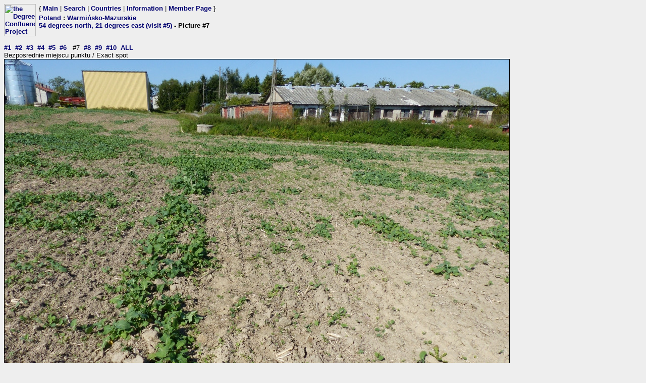

--- FILE ---
content_type: text/html; charset=utf-8
request_url: https://confluence.org/photo.php?visitid=22501&pic=7
body_size: 669
content:
<html><head><title>DCP: 54 degrees north, 21 degrees east (visit #5) - Picture #7</title><meta http-equiv="Content-Type" content="text/html;charset=utf-8"/><link href="/style.css" rel="styleSheet" type="text/css"></head><body bgcolor="#EEEEEE" text="#000000" link="#0000CC"  ><table border="0" cellpadding="0" cellspacing="0"><tr><td rowspan="2" width="65"><a href="/index.php"><img src="/graphics/earthsmall2.gif" width="63" height="64" alt="the Degree Confluence Project" align="bottom" border="0"></a></td><td>&nbsp;</td><td align="left" nowrap>{ <a href="/index.php">Main</a> | <a href="/search.php">Search</a> | <a href="/country.php">Countries</a> | <a href="/information.php">Information</a> | <a href="/member.php">Member Page</a> }</td></tr><tr><td>&nbsp;</td><td><h2><a href="/country.php?id=12">Poland</a> : <a href="/region.php?id=111">Warmińsko-Mazurskie</a><br><a href="/confluence.php?visitid=22501">54 degrees north, 21 degrees east (visit #5)</a> - Picture #7</h2></td></tr></table><br><a href="?visitid=22501&amp;pic=1">#1</a>&nbsp;&nbsp;<a href="?visitid=22501&amp;pic=2">#2</a>&nbsp;&nbsp;<a href="?visitid=22501&amp;pic=3">#3</a>&nbsp;&nbsp;<a href="?visitid=22501&amp;pic=4">#4</a>&nbsp;&nbsp;<a href="?visitid=22501&amp;pic=5">#5</a>&nbsp;&nbsp;<a href="?visitid=22501&amp;pic=6">#6</a>&nbsp;&nbsp;
#7&nbsp;&nbsp;<a href="?visitid=22501&amp;pic=8">#8</a>&nbsp;&nbsp;<a href="?visitid=22501&amp;pic=9">#9</a>&nbsp;&nbsp;<a href="?visitid=22501&amp;pic=10">#10</a>&nbsp;&nbsp;<a href="?visitid=22501&pic=ALL">ALL</a>
<br>Bezposrednie miejscu punktu / Exact spot<br><img src="/pl/all/n54e021v5/%70%69%63%37.jpg" border="1" alt="Bezposrednie miejscu punktu / Exact spot" title="Bezposrednie miejscu punktu / Exact spot"><br><a href="?visitid=22501&amp;pic=1">#1</a>&nbsp;&nbsp;<a href="?visitid=22501&amp;pic=2">#2</a>&nbsp;&nbsp;<a href="?visitid=22501&amp;pic=3">#3</a>&nbsp;&nbsp;<a href="?visitid=22501&amp;pic=4">#4</a>&nbsp;&nbsp;<a href="?visitid=22501&amp;pic=5">#5</a>&nbsp;&nbsp;<a href="?visitid=22501&amp;pic=6">#6</a>&nbsp;&nbsp;
#7&nbsp;&nbsp;<a href="?visitid=22501&amp;pic=8">#8</a>&nbsp;&nbsp;<a href="?visitid=22501&amp;pic=9">#9</a>&nbsp;&nbsp;<a href="?visitid=22501&amp;pic=10">#10</a>&nbsp;&nbsp;<a href="?visitid=22501&pic=ALL">ALL</a></body></html>